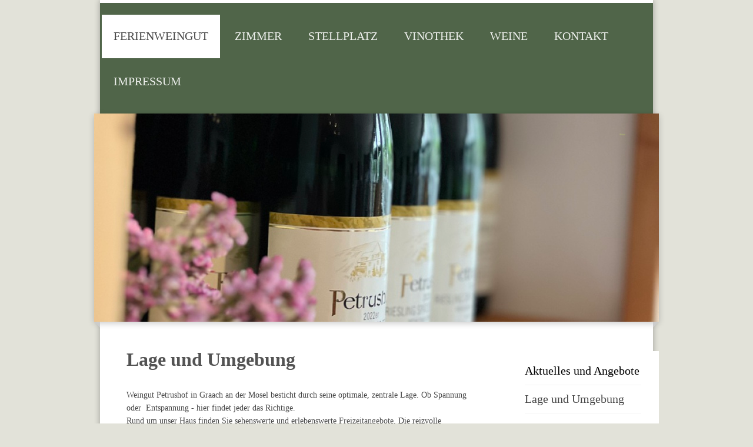

--- FILE ---
content_type: text/html; charset=UTF-8
request_url: https://www.petrushof.de/ferienweingut/lage-und-umgebung/
body_size: 6695
content:
<!DOCTYPE html>
<html lang="de"  ><head prefix="og: http://ogp.me/ns# fb: http://ogp.me/ns/fb# business: http://ogp.me/ns/business#">
    <meta http-equiv="Content-Type" content="text/html; charset=utf-8"/>
    <meta name="generator" content="IONOS MyWebsite"/>
        
    <link rel="dns-prefetch" href="//cdn.website-start.de/"/>
    <link rel="dns-prefetch" href="//104.mod.mywebsite-editor.com"/>
    <link rel="dns-prefetch" href="https://104.sb.mywebsite-editor.com/"/>
    <link rel="shortcut icon" href="//cdn.website-start.de/favicon.ico"/>
        <title>Weingut Petrushof - Lage und Umgebung</title>
    
    <style type="text/css">@media screen and (min-device-width: 1024px) {
            .mediumScreenDisabled { display:block }
            .smallScreenDisabled { display:block }
        }
        @media screen and (max-device-width: 1024px) { .mediumScreenDisabled { display:none } }
        @media screen and (max-device-width: 568px) { .smallScreenDisabled { display:none } }
                @media screen and (min-width: 1024px) {
            .mobilepreview .mediumScreenDisabled { display:block }
            .mobilepreview .smallScreenDisabled { display:block }
        }
        @media screen and (max-width: 1024px) { .mobilepreview .mediumScreenDisabled { display:none } }
        @media screen and (max-width: 568px) { .mobilepreview .smallScreenDisabled { display:none } }</style>
    <meta name="viewport" content="width=1025"/>

<meta name="format-detection" content="telephone=no"/>
        <meta name="keywords" content="Gasthof, Pension, Übernachtung, Zimmer, Ferienwohnungen, Frühstück, günstig"/>
            <meta name="description" content="Weingut Petrushof, Gasthof und Pension in Graach an der Mosel, bietet schöne Einzelzimmer und Doppelzimmer und verschiedene Ferienwohnungen. Freuen Sie sich auf einen tollen Urlaub ebi uns in einer schönen Region."/>
            <meta name="robots" content="index,follow"/>
        <link href="//cdn.website-start.de/templates/2045/style.css?1763478093678" rel="stylesheet" type="text/css"/>
    <link href="https://www.petrushof.de/s/style/theming.css?1708533049" rel="stylesheet" type="text/css"/>
    <link href="//cdn.website-start.de/app/cdn/min/group/web.css?1763478093678" rel="stylesheet" type="text/css"/>
<link href="//cdn.website-start.de/app/cdn/min/moduleserver/css/de_DE/common,counter,shoppingbasket?1763478093678" rel="stylesheet" type="text/css"/>
    <link href="//cdn.website-start.de/app/cdn/min/group/mobilenavigation.css?1763478093678" rel="stylesheet" type="text/css"/>
    <link href="https://104.sb.mywebsite-editor.com/app/logstate2-css.php?site=462113574&amp;t=1769311188" rel="stylesheet" type="text/css"/>

<script type="text/javascript">
    /* <![CDATA[ */
var stagingMode = '';
    /* ]]> */
</script>
<script src="https://104.sb.mywebsite-editor.com/app/logstate-js.php?site=462113574&amp;t=1769311188"></script>

    <link href="//cdn.website-start.de/templates/2045/print.css?1763478093678" rel="stylesheet" media="print" type="text/css"/>
    <script type="text/javascript">
    /* <![CDATA[ */
    var systemurl = 'https://104.sb.mywebsite-editor.com/';
    var webPath = '/';
    var proxyName = '';
    var webServerName = 'www.petrushof.de';
    var sslServerUrl = 'https://www.petrushof.de';
    var nonSslServerUrl = 'http://www.petrushof.de';
    var webserverProtocol = 'http://';
    var nghScriptsUrlPrefix = '//104.mod.mywebsite-editor.com';
    var sessionNamespace = 'DIY_SB';
    var jimdoData = {
        cdnUrl:  '//cdn.website-start.de/',
        messages: {
            lightBox: {
    image : 'Bild',
    of: 'von'
}

        },
        isTrial: 0,
        pageId: 1322845    };
    var script_basisID = "462113574";

    diy = window.diy || {};
    diy.web = diy.web || {};

        diy.web.jsBaseUrl = "//cdn.website-start.de/s/build/";

    diy.context = diy.context || {};
    diy.context.type = diy.context.type || 'web';
    /* ]]> */
</script>

<script type="text/javascript" src="//cdn.website-start.de/app/cdn/min/group/web.js?1763478093678" crossorigin="anonymous"></script><script type="text/javascript" src="//cdn.website-start.de/s/build/web.bundle.js?1763478093678" crossorigin="anonymous"></script><script type="text/javascript" src="//cdn.website-start.de/app/cdn/min/group/mobilenavigation.js?1763478093678" crossorigin="anonymous"></script><script src="//cdn.website-start.de/app/cdn/min/moduleserver/js/de_DE/common,counter,shoppingbasket?1763478093678"></script>
<script type="text/javascript" src="https://cdn.website-start.de/proxy/apps/the5mu/resource/dependencies/"></script><script type="text/javascript">
                    if (typeof require !== 'undefined') {
                        require.config({
                            waitSeconds : 10,
                            baseUrl : 'https://cdn.website-start.de/proxy/apps/the5mu/js/'
                        });
                    }
                </script><script type="text/javascript" src="//cdn.website-start.de/app/cdn/min/group/pfcsupport.js?1763478093678" crossorigin="anonymous"></script>    <meta property="og:type" content="business.business"/>
    <meta property="og:url" content="https://www.petrushof.de/ferienweingut/lage-und-umgebung/"/>
    <meta property="og:title" content="Weingut Petrushof - Lage und Umgebung"/>
            <meta property="og:description" content="Weingut Petrushof, Gasthof und Pension in Graach an der Mosel, bietet schöne Einzelzimmer und Doppelzimmer und verschiedene Ferienwohnungen. Freuen Sie sich auf einen tollen Urlaub ebi uns in einer schönen Region."/>
                <meta property="og:image" content="https://www.petrushof.de/s/misc/logo.png?t=1765561745"/>
        <meta property="business:contact_data:country_name" content="Deutschland"/>
    
    
    
    
    
    
    
    
</head>


<body class="body   cc-pagemode-default diyfeSidebarRight diy-market-de_DE" data-pageid="1322845" id="page-1322845">
    
    <div class="diyw">
        <div class="diyweb">
	<div class="diyfeMobileNav">
		
<nav id="diyfeMobileNav" class="diyfeCA diyfeCA2" role="navigation">
    <a title="Navigation aufklappen/zuklappen">Navigation aufklappen/zuklappen</a>
    <ul class="mainNav1"><li class="parent hasSubNavigation"><a data-page-id="1322844" href="https://www.petrushof.de/" class="parent level_1"><span>Ferienweingut</span></a><span class="diyfeDropDownSubOpener">&nbsp;</span><div class="diyfeDropDownSubList diyfeCA diyfeCA3"><ul class="mainNav2"><li class=" hasSubNavigation"><a data-page-id="2028024" href="https://www.petrushof.de/ferienweingut/aktuelles-und-angebote/" class=" level_2"><span>Aktuelles und Angebote</span></a></li><li class="current hasSubNavigation"><a data-page-id="1322845" href="https://www.petrushof.de/ferienweingut/lage-und-umgebung/" class="current level_2"><span>Lage und Umgebung</span></a></li><li class=" hasSubNavigation"><a data-page-id="1322847" href="https://www.petrushof.de/ferienweingut/gästemeinungen/" class=" level_2"><span>Gästemeinungen</span></a></li></ul></div></li><li class=" hasSubNavigation"><a data-page-id="1322848" href="https://www.petrushof.de/zimmer/" class=" level_1"><span>Zimmer</span></a><span class="diyfeDropDownSubOpener">&nbsp;</span><div class="diyfeDropDownSubList diyfeCA diyfeCA3"><ul class="mainNav2"><li class=" hasSubNavigation"><a data-page-id="1322851" href="https://www.petrushof.de/zimmer/belegungsplan/" class=" level_2"><span>Belegungsplan</span></a></li><li class=" hasSubNavigation"><a data-page-id="1322849" href="https://www.petrushof.de/zimmer/preise/" class=" level_2"><span>Preise</span></a></li></ul></div></li><li class=" hasSubNavigation"><a data-page-id="1322846" href="https://www.petrushof.de/stellplatz/" class=" level_1"><span>Stellplatz</span></a></li><li class=" hasSubNavigation"><a data-page-id="1322852" href="https://www.petrushof.de/vinothek/" class=" level_1"><span>Vinothek</span></a><span class="diyfeDropDownSubOpener">&nbsp;</span><div class="diyfeDropDownSubList diyfeCA diyfeCA3"><ul class="mainNav2"><li class=" hasSubNavigation"><a data-page-id="1323615" href="https://www.petrushof.de/vinothek/weinpavillon/" class=" level_2"><span>Weinpavillon</span></a></li><li class=" hasSubNavigation"><a data-page-id="1322853" href="https://www.petrushof.de/vinothek/speisen-getränke/" class=" level_2"><span>Speisen &amp; Getränke</span></a></li></ul></div></li><li class=" hasSubNavigation"><a data-page-id="1323626" href="https://www.petrushof.de/weine/" class=" level_1"><span>Weine</span></a><span class="diyfeDropDownSubOpener">&nbsp;</span><div class="diyfeDropDownSubList diyfeCA diyfeCA3"><ul class="mainNav2"><li class=" hasSubNavigation"><a data-page-id="1324202" href="https://www.petrushof.de/weine/riesling/" class=" level_2"><span>Riesling</span></a></li><li class=" hasSubNavigation"><a data-page-id="1351936" href="https://www.petrushof.de/weine/chronik/" class=" level_2"><span>Chronik</span></a></li></ul></div></li><li class=" hasSubNavigation"><a data-page-id="1322855" href="https://www.petrushof.de/kontakt/" class=" level_1"><span>Kontakt</span></a><span class="diyfeDropDownSubOpener">&nbsp;</span><div class="diyfeDropDownSubList diyfeCA diyfeCA3"><ul class="mainNav2"><li class=" hasSubNavigation"><a data-page-id="1322856" href="https://www.petrushof.de/kontakt/anreise/" class=" level_2"><span>Anreise</span></a></li></ul></div></li><li class=" hasSubNavigation"><a data-page-id="1322857" href="https://www.petrushof.de/impressum/" class=" level_1"><span>Impressum</span></a></li></ul></nav>
	</div>
  <div class="diywebContainer diyfeCA diyfeCA2">
    <div class="diywebHeader">
      <div class="diywebNav diywebNavMain diywebNav123">
        <div class="diywebLiveArea">
          <div class="webnavigation"><ul id="mainNav1" class="mainNav1"><li class="navTopItemGroup_1"><a data-page-id="1322844" href="https://www.petrushof.de/" class="parent level_1"><span>Ferienweingut</span></a></li><li><ul id="mainNav2" class="mainNav2"><li class="navTopItemGroup_1"><a data-page-id="2028024" href="https://www.petrushof.de/ferienweingut/aktuelles-und-angebote/" class="level_2"><span>Aktuelles und Angebote</span></a></li><li class="navTopItemGroup_1"><a data-page-id="1322845" href="https://www.petrushof.de/ferienweingut/lage-und-umgebung/" class="current level_2"><span>Lage und Umgebung</span></a></li><li class="navTopItemGroup_1"><a data-page-id="1322847" href="https://www.petrushof.de/ferienweingut/gästemeinungen/" class="level_2"><span>Gästemeinungen</span></a></li></ul></li><li class="navTopItemGroup_2"><a data-page-id="1322848" href="https://www.petrushof.de/zimmer/" class="level_1"><span>Zimmer</span></a></li><li class="navTopItemGroup_3"><a data-page-id="1322846" href="https://www.petrushof.de/stellplatz/" class="level_1"><span>Stellplatz</span></a></li><li class="navTopItemGroup_4"><a data-page-id="1322852" href="https://www.petrushof.de/vinothek/" class="level_1"><span>Vinothek</span></a></li><li class="navTopItemGroup_5"><a data-page-id="1323626" href="https://www.petrushof.de/weine/" class="level_1"><span>Weine</span></a></li><li class="navTopItemGroup_6"><a data-page-id="1322855" href="https://www.petrushof.de/kontakt/" class="level_1"><span>Kontakt</span></a></li><li class="navTopItemGroup_7"><a data-page-id="1322857" href="https://www.petrushof.de/impressum/" class="level_1"><span>Impressum</span></a></li></ul></div>
        </div>
      </div>
    </div>
    <div class="diywebEmotionHeader">
      <div class="diywebLiveArea">
        
<style type="text/css" media="all">
.diyw div#emotion-header {
        max-width: 960px;
        max-height: 354px;
                background: #eeeeee;
    }

.diyw div#emotion-header-title-bg {
    left: 0%;
    top: 20%;
    width: 100%;
    height: 0%;

    background-color: #ffffff;
    opacity: 0.00;
    filter: alpha(opacity = 0);
    display: none;}
.diyw img#emotion-header-logo {
    left: 93.04%;
    top: 9.51%;
    background: transparent;
            width: 1.04%;
        height: 0.85%;
            }

.diyw div#emotion-header strong#emotion-header-title {
    left: 5%;
    top: 20%;
    color: #666666;
    display: none;    font: normal normal 29px/120% Helvetica, 'Helvetica Neue', 'Trebuchet MS', sans-serif;
}

.diyw div#emotion-no-bg-container{
    max-height: 354px;
}

.diyw div#emotion-no-bg-container .emotion-no-bg-height {
    margin-top: 36.88%;
}
</style>
<div id="emotion-header" data-action="loadView" data-params="active" data-imagescount="1">
            <img src="https://www.petrushof.de/s/img/emotionheader7685836.jpeg?1708530756.960px.354px" id="emotion-header-img" alt=""/>
            
        <div id="ehSlideshowPlaceholder">
            <div id="ehSlideShow">
                <div class="slide-container">
                                        <div style="background-color: #eeeeee">
                            <img src="https://www.petrushof.de/s/img/emotionheader7685836.jpeg?1708530756.960px.354px" alt=""/>
                        </div>
                                    </div>
            </div>
        </div>


        <script type="text/javascript">
        //<![CDATA[
                diy.module.emotionHeader.slideShow.init({ slides: [{"url":"https:\/\/www.petrushof.de\/s\/img\/emotionheader7685836.jpeg?1708530756.960px.354px","image_alt":"","bgColor":"#eeeeee"}] });
        //]]>
        </script>

    
                        <a href="https://www.petrushof.de/">
        
                    <img id="emotion-header-logo" src="https://www.petrushof.de/s/misc/logo.png?t=1765561746" alt=""/>
        
                    </a>
            
    
    
    
    <script type="text/javascript">
    //<![CDATA[
    (function ($) {
        function enableSvgTitle() {
                        var titleSvg = $('svg#emotion-header-title-svg'),
                titleHtml = $('#emotion-header-title'),
                emoWidthAbs = 960,
                emoHeightAbs = 354,
                offsetParent,
                titlePosition,
                svgBoxWidth,
                svgBoxHeight;

                        if (titleSvg.length && titleHtml.length) {
                offsetParent = titleHtml.offsetParent();
                titlePosition = titleHtml.position();
                svgBoxWidth = titleHtml.width();
                svgBoxHeight = titleHtml.height();

                                titleSvg.get(0).setAttribute('viewBox', '0 0 ' + svgBoxWidth + ' ' + svgBoxHeight);
                titleSvg.css({
                   left: Math.roundTo(100 * titlePosition.left / offsetParent.width(), 3) + '%',
                   top: Math.roundTo(100 * titlePosition.top / offsetParent.height(), 3) + '%',
                   width: Math.roundTo(100 * svgBoxWidth / emoWidthAbs, 3) + '%',
                   height: Math.roundTo(100 * svgBoxHeight / emoHeightAbs, 3) + '%'
                });

                titleHtml.css('visibility','hidden');
                titleSvg.css('visibility','visible');
            }
        }

        
            var posFunc = function($, overrideSize) {
                var elems = [], containerWidth, containerHeight;
                                    elems.push({
                        selector: '#emotion-header-title',
                        overrideSize: true,
                        horPos: 79,
                        vertPos: 100                    });
                    lastTitleWidth = $('#emotion-header-title').width();
                                                elems.push({
                    selector: '#emotion-header-title-bg',
                    horPos: 100,
                    vertPos: 0                });
                                
                containerWidth = parseInt('960');
                containerHeight = parseInt('354');

                for (var i = 0; i < elems.length; ++i) {
                    var el = elems[i],
                        $el = $(el.selector),
                        pos = {
                            left: el.horPos,
                            top: el.vertPos
                        };
                    if (!$el.length) continue;
                    var anchorPos = $el.anchorPosition();
                    anchorPos.$container = $('#emotion-header');

                    if (overrideSize === true || el.overrideSize === true) {
                        anchorPos.setContainerSize(containerWidth, containerHeight);
                    } else {
                        anchorPos.setContainerSize(null, null);
                    }

                    var pxPos = anchorPos.fromAnchorPosition(pos),
                        pcPos = anchorPos.toPercentPosition(pxPos);

                    var elPos = {};
                    if (!isNaN(parseFloat(pcPos.top)) && isFinite(pcPos.top)) {
                        elPos.top = pcPos.top + '%';
                    }
                    if (!isNaN(parseFloat(pcPos.left)) && isFinite(pcPos.left)) {
                        elPos.left = pcPos.left + '%';
                    }
                    $el.css(elPos);
                }

                // switch to svg title
                enableSvgTitle();
            };

                        var $emotionImg = jQuery('#emotion-header-img');
            if ($emotionImg.length > 0) {
                // first position the element based on stored size
                posFunc(jQuery, true);

                // trigger reposition using the real size when the element is loaded
                var ehLoadEvTriggered = false;
                $emotionImg.one('load', function(){
                    posFunc(jQuery);
                    ehLoadEvTriggered = true;
                                        diy.module.emotionHeader.slideShow.start();
                                    }).each(function() {
                                        if(this.complete || typeof this.complete === 'undefined') {
                        jQuery(this).load();
                    }
                });

                                noLoadTriggeredTimeoutId = setTimeout(function() {
                    if (!ehLoadEvTriggered) {
                        posFunc(jQuery);
                    }
                    window.clearTimeout(noLoadTriggeredTimeoutId)
                }, 5000);//after 5 seconds
            } else {
                jQuery(function(){
                    posFunc(jQuery);
                });
            }

                        if (jQuery.isBrowser && jQuery.isBrowser.ie8) {
                var longTitleRepositionCalls = 0;
                longTitleRepositionInterval = setInterval(function() {
                    if (lastTitleWidth > 0 && lastTitleWidth != jQuery('#emotion-header-title').width()) {
                        posFunc(jQuery);
                    }
                    longTitleRepositionCalls++;
                    // try this for 5 seconds
                    if (longTitleRepositionCalls === 5) {
                        window.clearInterval(longTitleRepositionInterval);
                    }
                }, 1000);//each 1 second
            }

            }(jQuery));
    //]]>
    </script>

    </div>

      </div>
    </div>
    <div class="diywebContent diyfeCA diyfeCA1">
      <div class="diywebLiveArea">
        <div class="diywebMain">
          <div class="diywebGutter">
            
        <div id="content_area">
        	<div id="content_start"></div>
        	
        
        <div id="matrix_1253291" class="sortable-matrix" data-matrixId="1253291"><div class="n module-type-header diyfeLiveArea "> <h1><span class="diyfeDecoration">Lage und Umgebung</span></h1> </div><div class="n module-type-text diyfeLiveArea "> <p>Weingut Petrushof in Graach an der Mosel besticht durch seine optimale, zentrale Lage. Ob Spannung oder  Entspannung - hier findet jeder das Richtige.﻿</p>
<p>Rund um unser Haus finden Sie sehenswerte und erlebenswerte <a href="https://www.petrushof.de/stellplatz/">Freizeitangebote</a>. Die reizvolle Landschaft und Kultur laden zu ausgiebigen Erkundungen und
Tagestouren ein. Herliche Wanderrouten, Fahrradtouren oder Schiffahrten, durch unsere Zentrale -  und doch ruhige Lage, direkt in den Weinbergen finden Sie den optimalen Start in einen
Urlaubstag.</p>
<p>Gerne senden wir Ihnen die aktuellsten Flyer und Broschüren. Nutzen Sie einfach unser <a href="https://www.petrushof.de/kontakt/">Kontaktformular</a>.</p>
<p> </p> </div><div class="n module-type-googlemaps diyfeLiveArea "> 
            <a style="display:block;" href="https://www.google.com/maps/search/?api=1&amp;channel=mws-visit&amp;hl=de-DE&amp;query=49.928560,7.068410" target="_blank">            
            <img id="map_image_7686258" style="margin:auto; max-width:100%;" height="400" data-src="https://maps.googleapis.com/maps/api/staticmap?channel=mws-visit&amp;language=de_DE&amp;center=49.923596136008%2C7.0659209100342&amp;zoom=13&amp;size=572x400&amp;maptype=satellite&amp;client=gme-11internet&amp;markers=49.928560,7.068410&amp;signature=KipAYhHrVNbgQyW9gvj1R4kah68=" src="" alt=""/>
                 
        </a>
        <script type="text/javascript">
            /* <![CDATA[ */
            var lazyload = function () {
                var mapImage = jQuery('#map_image_7686258');

                var windowTop = jQuery(window).scrollTop();
                var windowBottom = windowTop + jQuery(window).height();

                var mapTop = mapImage.offset().top;
                var mapBottom = mapTop + mapImage.height();

                if ((mapImage.attr('src') === '') && (windowTop <= mapBottom) && (windowBottom >= mapTop)) {
                    mapImage.attr('src', mapImage.data('src'));
                    mapImage.removeData('src');
                    mapImage.removeAttr('height');
                }
            };
            jQuery(document).ready(lazyload);
            jQuery(window).scroll(lazyload);
            /* ]]> */
        </script>
     </div><div class="n module-type-hr diyfeLiveArea "> <div style="padding: 0px 0px">
    <div class="hr"></div>
</div>
 </div><div class="n module-type-header diyfeLiveArea "> <h2><span class="diyfeDecoration">Bildergalerie: Sehenswertes in unserer Umgebung</span></h2> </div><div class="n module-type-gallery diyfeLiveArea "> <div class="ccgalerie slideshow clearover" id="slideshow-gallery-7672656" data-jsclass="GallerySlideshow" data-jsoptions="effect: 'random',changeTime: 5000,maxHeight: '375px',navigation: true,startPaused: false">

    <div class="thumb_pro1">
    	<div class="innerthumbnail">
    		<a href="https://www.petrushof.de/s/cc_images/cache_12520199.jpg" data-is-image="true" target="_blank">    			<img data-width="1024" data-height="682" src="https://www.petrushof.de/s/cc_images/thumb_12520199.jpg"/>
    		</a>    	</div>
    </div>
        <div class="thumb_pro1">
    	<div class="innerthumbnail">
    		<a href="https://www.petrushof.de/s/cc_images/cache_12520200.jpg" data-is-image="true" target="_blank">    			<img data-width="1024" data-height="682" src="https://www.petrushof.de/s/cc_images/thumb_12520200.jpg"/>
    		</a>    	</div>
    </div>
        <div class="thumb_pro1">
    	<div class="innerthumbnail">
    		<a href="https://www.petrushof.de/s/cc_images/cache_12520201.jpg" data-is-image="true" target="_blank">    			<img data-width="1024" data-height="682" src="https://www.petrushof.de/s/cc_images/thumb_12520201.jpg"/>
    		</a>    	</div>
    </div>
    </div>
 </div></div>
        
        
        </div>
          </div>
        </div>
        <div class="diywebFond diyfeCA diyfeCA3"></div>
        <div class="diywebSecondary diyfeCA diyfeCA3">          
          <div class="diywebNav diywebNav23">
            <div class="diywebGutter">
              <div class="webnavigation"><ul id="mainNav2" class="mainNav2"><li class="navTopItemGroup_0"><a data-page-id="2028024" href="https://www.petrushof.de/ferienweingut/aktuelles-und-angebote/" class="level_2"><span>Aktuelles und Angebote</span></a></li><li class="navTopItemGroup_0"><a data-page-id="1322845" href="https://www.petrushof.de/ferienweingut/lage-und-umgebung/" class="current level_2"><span>Lage und Umgebung</span></a></li><li class="navTopItemGroup_0"><a data-page-id="1322847" href="https://www.petrushof.de/ferienweingut/gästemeinungen/" class="level_2"><span>Gästemeinungen</span></a></li></ul></div>
            </div>
          </div>
          <div class="diywebSidebar">
            <div class="diywebGutter">
              <div id="matrix_1253289" class="sortable-matrix" data-matrixId="1253289"><div class="n module-type-text diyfeLiveArea "> <p><strong>Rufen Sie uns gerne an unter</strong></p>
<p> </p>
<p><strong>+49 6531 8594</strong></p>
<p> </p>
<p><strong>Oder nutzen Sie einfach unser</strong></p>
<p> </p>
<p><strong><span style="color:#0000ff"><a href="https://www.petrushof.de/kontakt/">Kontaktformular</a></span></strong></p> </div><div class="n module-type-hr diyfeLiveArea "> <div style="padding: 0px 0px">
    <div class="hr"></div>
</div>
 </div><div class="n module-type-remoteModule-counter diyfeLiveArea ">             <div id="modul_8037595_content"><div id="NGH8037595_" class="counter apsinth-clear">
		<div class="ngh-counter ngh-counter-skin-00new_counter01d" style="height:26px"><div class="char" style="width:14px;height:26px"></div><div class="char" style="background-position:-89px 0px;width:13px;height:26px"></div><div class="char" style="background-position:-115px 0px;width:13px;height:26px"></div><div class="char" style="background-position:-76px 0px;width:13px;height:26px"></div><div class="char" style="background-position:-115px 0px;width:13px;height:26px"></div><div class="char" style="background-position:-49px 0px;width:13px;height:26px"></div><div class="char" style="background-position:-220px 0px;width:13px;height:26px"></div></div>		<div class="apsinth-clear"></div>
</div>
</div><script>/* <![CDATA[ */var __NGHModuleInstanceData8037595 = __NGHModuleInstanceData8037595 || {};__NGHModuleInstanceData8037595.server = 'http://104.mod.mywebsite-editor.com';__NGHModuleInstanceData8037595.data_web = {"content":579694};var m = mm[8037595] = new Counter(8037595,13276,'counter');if (m.initView_main != null) m.initView_main();/* ]]> */</script>
         </div></div>
            </div>
          </div><!-- .diywebSidebar -->
        </div><!-- .diywebSecondary -->
      </div>
    </div><!-- .diywebContent -->
  </div><!-- .diywebContainer -->
    <div class="diywebFooter diywebContainer">
      <div class="diywebLiveArea">
        <div id="contentfooter">
    <div class="leftrow">
                        <a rel="nofollow" href="javascript:window.print();">
                    <img class="inline" height="14" width="18" src="//cdn.website-start.de/s/img/cc/printer.gif" alt=""/>
                    Druckversion                </a> <span class="footer-separator">|</span>
                <a href="https://www.petrushof.de/sitemap/">Sitemap</a>
                        <br/> © Weingut Petrushof
            </div>
    <script type="text/javascript">
        window.diy.ux.Captcha.locales = {
            generateNewCode: 'Neuen Code generieren',
            enterCode: 'Bitte geben Sie den Code ein'
        };
        window.diy.ux.Cap2.locales = {
            generateNewCode: 'Neuen Code generieren',
            enterCode: 'Bitte geben Sie den Code ein'
        };
    </script>
    <div class="rightrow">
                    <span class="loggedout">
                <a rel="nofollow" id="login" href="https://login.1and1-editor.com/462113574/www.petrushof.de/de?pageId=1322845">
                    Login                </a>
            </span>
                
                <span class="loggedin">
            <a rel="nofollow" id="logout" href="https://104.sb.mywebsite-editor.com/app/cms/logout.php">Logout</a> <span class="footer-separator">|</span>
            <a rel="nofollow" id="edit" href="https://104.sb.mywebsite-editor.com/app/462113574/1322845/">Seite bearbeiten</a>
        </span>
    </div>
</div>
            <div id="loginbox" class="hidden">
                <script type="text/javascript">
                    /* <![CDATA[ */
                    function forgotpw_popup() {
                        var url = 'https://passwort.1und1.de/xml/request/RequestStart';
                        fenster = window.open(url, "fenster1", "width=600,height=400,status=yes,scrollbars=yes,resizable=yes");
                        // IE8 doesn't return the window reference instantly or at all.
                        // It may appear the call failed and fenster is null
                        if (fenster && fenster.focus) {
                            fenster.focus();
                        }
                    }
                    /* ]]> */
                </script>
                                <img class="logo" src="//cdn.website-start.de/s/img/logo.gif" alt="IONOS" title="IONOS"/>

                <div id="loginboxOuter"></div>
            </div>
        

      </div>
   </div> 
</div>    </div>

    
    </body>


<!-- rendered at Fri, 12 Dec 2025 18:49:06 +0100 -->
</html>
